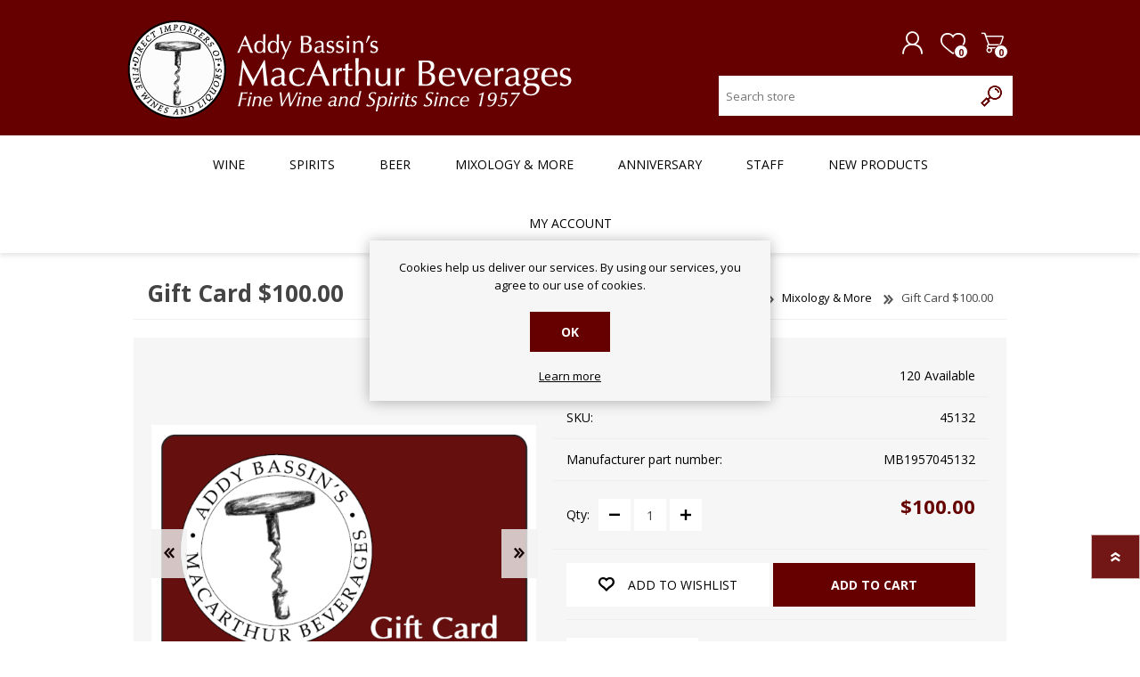

--- FILE ---
content_type: application/javascript
request_url: https://api.ipify.org/?format=jsonp&callback=getIP
body_size: -47
content:
getIP({"ip":"18.225.149.171"});